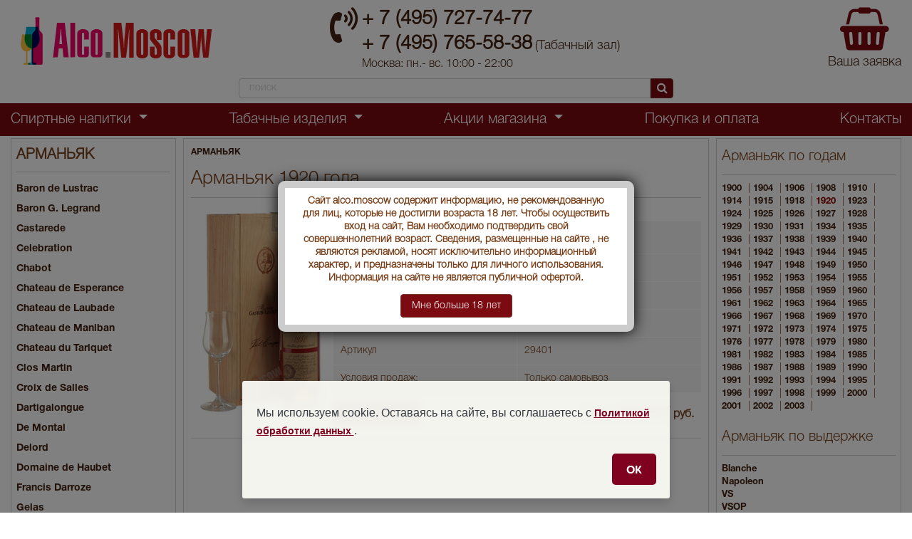

--- FILE ---
content_type: text/html; charset=UTF-8
request_url: https://www.alco.moscow/Armagnac/1920
body_size: 10010
content:
 
<!DOCTYPE html>
<html lang="ru">

<head>
<title>Арманьяк 1920 года купить Арманьяк 1920 года цена Лучший выбор</title>
<meta name="description" content="1920" />
<link rel="canonical" href="https://www.alco.moscow/Armagnac/1920"/>
<meta http-equiv="Content-Type" content="text/html; charset=utf-8" />
<link rel="shortcut icon" href="/favicon.ico" type="image/x-icon">
<meta id="viewport" name="viewport" content="width=device-width, initial-scale=1, shrink-to-fit=no" />
<!-- <meta name="viewport" content="width=1300, initial-scale=0" /> //on mobile desktop view -->
<script src="/lib/jquery-1.10.1.min.js"></script>
<link href="/css/font-awesome.min.css" rel="stylesheet" />
<link href="/css/bootstrap.min.css" rel="stylesheet" type="text/css" />
<link href="/css/bootstrap-slider.min.css" rel="stylesheet" />
<link href="/css/prettyPhoto.css" rel="stylesheet" />
<link href="/css/style.css" rel="stylesheet" type="text/css" />
<script src="/js/modernizr.js"></script> <!-- Modernizr --></head>
<body>
<header>

		<div class="header-row desktop">
			<div class="container-fluid">
				<div class="header-info">
					<div class="logo-block">
						<a href="/"><img src="/images/logo.png" alt=""></a>
					</div>
					<div class="phone-number-block">
						<i class="icon fa fa-volume-control-phone"></i>
						<a href="tel:+74957277477" class="phone-number">+ 7 (495) 727-74-77</a>
						<a href="tel:+74957655838" class="phone-number d-inline">+ 7 (495) 765-58-38</a> <span style="font-size:18px">(Табачный зал)</span>
						<span class="phone-info">Москва: пн.- вс. 10:00 - 22:00</span>
					</div>
					<div class="address-block">
						<div class="social-media">

						</div>
						<span class="address-info"></span>
						<span class="address-info"></span>
					</div>
					<div class="basket-block">
<div id="idqan">
<i class='fa fa-shopping-basket'></i>
<span>Ваша заявка</span>
</div>                    
					</div>
                    
				</div>


                        <!--noindex--> 
<div class="row mb-2"> 
<div class="col-6 m-auto">                                          
<div class="search">
                            <form class="search-form" action="/search.php">
                                <input type="text" name="bw" autocomplete="off" placeholder="поиск" value="" onKeyUp="document.getElementById('demo').innerHTML='';if(this.value.length>1)new_row(this.value)">
                                <button class="btn btn-accent"><i class="icon fa fa-search"></i></button>
                            </form>
<div id='demo'></div>                          
</div>   
</div>
</div>                    
<!--/noindex-->

                
			</div>
            
		</div>
        
		<div class="header-row bg-main desktop">
			<div class="container-fluid">
				<ul class="menu-wrapper has-dropdown">
<!--noindex-->

<li class="menu-item dropdown">
<span class="menu-nav-link dropdown-toggle active" data-toggle="dropdown">
                            Спиртные напитки
                        </span>
                                        <div class="dropdown-menu dropdown-large">
                                            <div class="row">
 

<div class="col-md-4">
       <ul class="list-unstyled"><li><a href="/Absinth">АБСЕНТ</a></li><li><a href="/Awamori">АВАМОРИ</a></li><li><a href="/Icewine">АЙСВАЙН</a></li><li><a href="/Armagnac">АРМАНЬЯК</a></li><li><a href="/Bitter">БИТТЕР</a></li><li><a href="/Brandy">БРЕНДИ</a></li><li><a href="/Brandy-de-Jerez">БРЕНДИ ДЕ ХЕРЕС</a></li><li><a href="/Vermouth">ВЕРМУТ</a></li><li><a href="/Wine">ВИНО</a></li><li><a href="/Whisky">ВИСКИ</a></li><li><a href="/Vodka">ВОДКА</a></li><li><a href="/Grappa">ГРАППА</a></li><li><a href="/Gin">ДЖИН</a></li><li><a href="/sparkling-wine">ИГРИСТОЕ  ВИНО</a></li></ul>
           </div><!-- end col-3 -->
		   <div class="col-md-4">
       <ul class="list-unstyled"><li><a href="/Calvados">КАЛЬВАДОС</a></li><li><a href="/Cachaca">КАШАСА</a></li><li><a href="/Cognac">КОНЬЯК</a></li><li><a href="/Liqueur">ЛИКЕР</a></li><li><a href="/Limoncello">ЛИМОНЧЕЛЛО</a></li><li><a href="/Madeira">МАДЕРА</a></li><li><a href="/Malaga">МАЛАГА</a></li><li><a href="/Marsala">МАРСАЛА</a></li><li><a href="/mescal">МЕСКАЛЬ</a></li><li><a href="/Beer">ПИВО</a></li><li><a href="/Pineau-des-Charentes">ПИНО ДЕ ШАРАНТ</a></li><li><a href="/Pisco">ПИСКО</a></li><li><a href="/Porto">ПОРТВЕЙН</a></li><li><a href="/Rakija">РАКИЯ</a></li></ul>
           </div><!-- end col-3 -->
		   <div class="col-md-4">
       <ul class="list-unstyled"><li><a href="/Rum">РОМ</a></li><li><a href="/Sake">САКЕ</a></li><li><a href="/Sambuca">САМБУКА</a></li><li><a href="/Syrups">СИРОПЫ</a></li><li><a href="/Tequila">ТЕКИЛА</a></li><li><a href="/tonic">ТОНИК</a></li><li><a href="/Ouzo">УЗО</a></li><li><a href="/Jerez">ХЕРЕС</a></li><li><a href="/Chacha">ЧАЧА</a></li><li><a href="/Champagne">ШАМПАНСКОЕ</a></li><li><a href="/Schnaps">ШНАПС</a></li>                                                </ul></div>
                                            </div><!-- end row -->
                                        </div> <!-- dropdown-large.// -->
                                    </li>
                                    
                                    
<li class="menu-item dropdown">
<span class="menu-nav-link dropdown-toggle active" data-toggle="dropdown">
                            Табачные изделия
                        </span>
                                        <div class="dropdown-menu dropdown-large">
                                            <div class="row">
 

<div class="col-md-4">
       <ul class="list-unstyled"><a href="/cigars" class="section-title-o">Сигары</a><li><a href="/cigars/honduran-cigars">Гондурасские сигары</a></li><li><a href="/cigars/dominican-cigars">Доминиканские сигары</a></li><li><a href="/cigars/Costa-Rica-cigars">Костариканские сигары</a></li><li><a href="/cigars/cuban-cigars">Кубинские сигары</a></li><li><a href="/cigars/Mexican-cigars">Мексиканские сигары </a></li><li><a href="/cigars/nicaraguan-cigars">Никарагуанские сигары</a></li><li><a href="/cigars/Russian-cigars">Российские сигары </a></li>                                                </ul></div>
                                                
                                                
 

<div class="col-md-4">
       <ul class="list-unstyled"><a href="/Sigarilly" class="section-title-o">Сигариллы</a><li><a href="/Sigarilly/Al-Capone-cigarillos">Al Capone</a></li><li><a href="/Sigarilly/Ashton-cigarillos">Ashton</a></li><li><a href="/Sigarilly/Backwoods-cigarillos">Backwoods</a></li><li><a href="/Sigarilly/Cafe-Creme">Cafe Creme</a></li><li><a href="/Sigarilly/Captain-Black-cigarillos">Captain Black</a></li><li><a href="/Sigarilly/Clubmaster-cigarillos">Clubmaster</a></li><li><a href="/Sigarilly/Cohiba-cigarillos">Cohiba</a></li><li><a href="/Sigarilly/Colts-cigarillos">Colts</a></li><li><a href="/Sigarilly/Corsar-cigarillos">Corsar</a></li><li><a href="/Sigarilly/Cubero">Cubero</a></li><li><a href="/Sigarilly/Davidoff-cigarillos">Davidoff</a></li><li><a href="/Sigarilly/Djarum-cigarillos">Djarum</a></li><li><a href="/Sigarilly/El-Guajiro-cigarillos">El Guajiro</a></li><li><a href="/Sigarilly/Guantanamera-cigarillos">Guantanamera</a></li></ul>
           </div><!-- end col-3 -->
		   <div class="col-md-4">
       <ul class="list-unstyled"><br /><br /><li><a href="/Sigarilly/Handelsgold-cigarillos">Handelsgold</a></li><li><a href="/Sigarilly/Henri-Wintermans">Henri Wintermans</a></li><li><a href="/Sigarilly/Marco-Polo-cigarillos">Marco Polo</a></li><li><a href="/Sigarilly/Montecristo-cigarillos">Montecristo</a></li><li><a href="/Sigarilly/Moods-cigarillos">Moods</a></li><li><a href="/Sigarilly/Partagas-cigarillos">Partagas</a></li><li><a href="/Sigarilly/Principes-cigarillos">Principes</a></li><li><a href="/Sigarilly/Romeo-y-Julieta-cigarillos">Romeo y Julieta</a></li><li><a href="/Sigarilly/Swisher-cigarillos">Swisher</a></li><li><a href="/Sigarilly/Toscano-cigarillos">Toscano</a></li><li><a href="/Sigarilly/Villiger-cigarillos">Villiger</a></li><li><a href="/Sigarilly/Wild-Tail-cigarillos">Wild Tail</a></li><li><a href="/Sigarilly/andlelight-cigarillos">Сandlelight</a></li>                                                </ul></div>                                                
                                                
                                            </div><!-- end row -->
                                        </div> <!-- dropdown-large.// -->
                                    </li>                                    
<!--/noindex-->  				
					<li class="menu-item dropdown">
                    <span class="menu-nav-link dropdown-toggle active" data-toggle="dropdown">
                            Акции магазина
                        </span>

						<div class="dropdown-menu">
							<ul class="list-unstyled">
<li><a href="/Wine/vino-po-akcii">Винo по акции</a></li>

   <li><a href="/Whisky/viski-po-akcii">Виски по акции</a></li>

   <li><a href="/Vodka/vodka-po-akcii">Водка по акции</a></li>

   <li><a href="/Grappa/grappa-po-akcii">Граппа по акции</a></li>

   <li><a href="/sparkling-wine/sparkling-wine-po-akcii">Игристое вино по акции</a></li>

   <li><a href="/Cognac/cognac-po-akcii">Коньяк по акции</a></li>

   <li><a href="/Pisco/pisco-po-akcii">Писко по акции</a></li>

   <li><a href="/Rum/rum-po-akcii">Ром по акции</a></li>

   <li><a href="/Tequila/tequila-po-akcii">Текила по акции</a></li>

   <li><a href="/Champagne/champagne-po-akcii">Шампанское по акции</a></li>

           

 

                           
							</ul>
						</div>
					</li>
<li class="menu-item"><a href="/pokupka-i-oplata" class="menu-nav-link">Покупка и оплата</a></li><li class="menu-item"><a href="/contacts" class="menu-nav-link">Контакты</a></li> 
				</ul>
			</div>
		</div>
	
		<div class="header-row mobile">
			<div class="container-fluid fixed-row">
				<button class="navbar-toggler" type="button" data-toggle="collapse" data-target="#main-nav-mobile"
					aria-expanded="false" aria-label="Toggle navigation" data-toggle-mobile-menu>
					<i class="icon fa fa-list"></i>
				</button>
				<div class="logo-wrapper">
					<a href="/">
						<img src="/images/logo.png" alt="Logo"></a>
				</div>
				<div class="actions-wrapper">
					<i class="icon fa fa-search" data-toggle-header-search></i>
<span id="idqanmob">
<i class="icon fa fa-shopping-basket"></i></span>
				</div>
			</div>
			<div class="search" data-header-search-wrapper>
				<form class="search-form" action="/search.php">
					<input type="text" name="bw" value="" autocomplete="off"  onKeyUp="document.getElementById('demo_mob').innerHTML='';if(this.value.length>1)new_row_mob(this.value)">
					<button class="btn btn-accent">Найти</button>
				</form>
<ul id='demo_mob'></ul>
			</div>
            
            
          
<div class="collapse navbar-collapse" id="main-nav-mobile">
<ul class="main-menu bg-white">




<li class="nav-item-wrapper has-children">
						<span class="nav-item" data-mobile-toggle-item>
							<span class="nav-link">МЕНЮ</span>
							<i class="fa fa-angle-down"></i>
						</span>                       
 

<ul>
	<li class="nav-item-wrapper has-children">
		<span class="nav-item">
	<a href="/pokupka-i-oplata" class="nav-link">Покупка и оплата</a>
		</span>
	</li>
</ul><ul>
	<li class="nav-item-wrapper has-children">
		<span class="nav-item">
	<a href="/contacts" class="nav-link">Контакты</a>
		</span>
	</li>
</ul>                                                                 

					</li>



<li class="nav-item-wrapper has-children">
						<span class="nav-item" data-mobile-toggle-item>
							<span class="nav-link">СПИРТНЫЕ НАПИТКИ</span>
							<i class="fa fa-angle-down"></i>
						</span>                       
 

                        
<ul>
	 <li class="nav-item-wrapper has-children">
								<span class="nav-item">
									<a href="/Absinth" class="nav-link">АБСЕНТ</a>
								</span>
							</li>
						</ul>                        
                        
<ul>
	 <li class="nav-item-wrapper has-children">
								<span class="nav-item">
									<a href="/Awamori" class="nav-link">АВАМОРИ</a>
								</span>
							</li>
						</ul>                        
                        
<ul>
	 <li class="nav-item-wrapper has-children">
								<span class="nav-item">
									<a href="/Icewine" class="nav-link">АЙСВАЙН</a>
								</span>
							</li>
						</ul>                        
                        
<ul>
	 <li class="nav-item-wrapper has-children">
								<span class="nav-item">
									<a href="/Armagnac" class="nav-link">АРМАНЬЯК</a>
								</span>
							</li>
						</ul>                        
                        
<ul>
	 <li class="nav-item-wrapper has-children">
								<span class="nav-item">
									<a href="/Bitter" class="nav-link">БИТТЕР</a>
								</span>
							</li>
						</ul>                        
                        
<ul>
	 <li class="nav-item-wrapper has-children">
								<span class="nav-item">
									<a href="/Brandy" class="nav-link">БРЕНДИ</a>
								</span>
							</li>
						</ul>                        
                        
<ul>
	 <li class="nav-item-wrapper has-children">
								<span class="nav-item">
									<a href="/Brandy-de-Jerez" class="nav-link">БРЕНДИ ДЕ ХЕРЕС</a>
								</span>
							</li>
						</ul>                        
                        
<ul>
	 <li class="nav-item-wrapper has-children">
								<span class="nav-item">
									<a href="/Vermouth" class="nav-link">ВЕРМУТ</a>
								</span>
							</li>
						</ul>                        
                        
<ul>
	 <li class="nav-item-wrapper has-children">
								<span class="nav-item">
									<a href="/Wine" class="nav-link">ВИНО</a>
								</span>
							</li>
						</ul>                        
                        
<ul>
	 <li class="nav-item-wrapper has-children">
								<span class="nav-item">
									<a href="/Whisky" class="nav-link">ВИСКИ</a>
								</span>
							</li>
						</ul>                        
                        
<ul>
	 <li class="nav-item-wrapper has-children">
								<span class="nav-item">
									<a href="/Vodka" class="nav-link">ВОДКА</a>
								</span>
							</li>
						</ul>                        
                        
<ul>
	 <li class="nav-item-wrapper has-children">
								<span class="nav-item">
									<a href="/Grappa" class="nav-link">ГРАППА</a>
								</span>
							</li>
						</ul>                        
                        
<ul>
	 <li class="nav-item-wrapper has-children">
								<span class="nav-item">
									<a href="/Gin" class="nav-link">ДЖИН</a>
								</span>
							</li>
						</ul>                        
                        
<ul>
	 <li class="nav-item-wrapper has-children">
								<span class="nav-item">
									<a href="/sparkling-wine" class="nav-link">ИГРИСТОЕ  ВИНО</a>
								</span>
							</li>
						</ul>                        
                        
<ul>
	 <li class="nav-item-wrapper has-children">
								<span class="nav-item">
									<a href="/Calvados" class="nav-link">КАЛЬВАДОС</a>
								</span>
							</li>
						</ul>                        
                        
<ul>
	 <li class="nav-item-wrapper has-children">
								<span class="nav-item">
									<a href="/Cachaca" class="nav-link">КАШАСА</a>
								</span>
							</li>
						</ul>                        
                        
<ul>
	 <li class="nav-item-wrapper has-children">
								<span class="nav-item">
									<a href="/Cognac" class="nav-link">КОНЬЯК</a>
								</span>
							</li>
						</ul>                        
                        
<ul>
	 <li class="nav-item-wrapper has-children">
								<span class="nav-item">
									<a href="/Liqueur" class="nav-link">ЛИКЕР</a>
								</span>
							</li>
						</ul>                        
                        
<ul>
	 <li class="nav-item-wrapper has-children">
								<span class="nav-item">
									<a href="/Limoncello" class="nav-link">ЛИМОНЧЕЛЛО</a>
								</span>
							</li>
						</ul>                        
                        
<ul>
	 <li class="nav-item-wrapper has-children">
								<span class="nav-item">
									<a href="/Madeira" class="nav-link">МАДЕРА</a>
								</span>
							</li>
						</ul>                        
                        
<ul>
	 <li class="nav-item-wrapper has-children">
								<span class="nav-item">
									<a href="/Malaga" class="nav-link">МАЛАГА</a>
								</span>
							</li>
						</ul>                        
                        
<ul>
	 <li class="nav-item-wrapper has-children">
								<span class="nav-item">
									<a href="/Marsala" class="nav-link">МАРСАЛА</a>
								</span>
							</li>
						</ul>                        
                        
<ul>
	 <li class="nav-item-wrapper has-children">
								<span class="nav-item">
									<a href="/mescal" class="nav-link">МЕСКАЛЬ</a>
								</span>
							</li>
						</ul>                        
                        
<ul>
	 <li class="nav-item-wrapper has-children">
								<span class="nav-item">
									<a href="/Beer" class="nav-link">ПИВО</a>
								</span>
							</li>
						</ul>                        
                        
<ul>
	 <li class="nav-item-wrapper has-children">
								<span class="nav-item">
									<a href="/Pineau-des-Charentes" class="nav-link">ПИНО ДЕ ШАРАНТ</a>
								</span>
							</li>
						</ul>                        
                        
<ul>
	 <li class="nav-item-wrapper has-children">
								<span class="nav-item">
									<a href="/Pisco" class="nav-link">ПИСКО</a>
								</span>
							</li>
						</ul>                        
                        
<ul>
	 <li class="nav-item-wrapper has-children">
								<span class="nav-item">
									<a href="/Porto" class="nav-link">ПОРТВЕЙН</a>
								</span>
							</li>
						</ul>                        
                        
<ul>
	 <li class="nav-item-wrapper has-children">
								<span class="nav-item">
									<a href="/Rakija" class="nav-link">РАКИЯ</a>
								</span>
							</li>
						</ul>                        
                        
<ul>
	 <li class="nav-item-wrapper has-children">
								<span class="nav-item">
									<a href="/Rum" class="nav-link">РОМ</a>
								</span>
							</li>
						</ul>                        
                        
<ul>
	 <li class="nav-item-wrapper has-children">
								<span class="nav-item">
									<a href="/Sake" class="nav-link">САКЕ</a>
								</span>
							</li>
						</ul>                        
                        
<ul>
	 <li class="nav-item-wrapper has-children">
								<span class="nav-item">
									<a href="/Sambuca" class="nav-link">САМБУКА</a>
								</span>
							</li>
						</ul>                        
                        
<ul>
	 <li class="nav-item-wrapper has-children">
								<span class="nav-item">
									<a href="/Syrups" class="nav-link">СИРОПЫ</a>
								</span>
							</li>
						</ul>                        
                        
<ul>
	 <li class="nav-item-wrapper has-children">
								<span class="nav-item">
									<a href="/Tequila" class="nav-link">ТЕКИЛА</a>
								</span>
							</li>
						</ul>                        
                        
<ul>
	 <li class="nav-item-wrapper has-children">
								<span class="nav-item">
									<a href="/tonic" class="nav-link">ТОНИК</a>
								</span>
							</li>
						</ul>                        
                        
<ul>
	 <li class="nav-item-wrapper has-children">
								<span class="nav-item">
									<a href="/Ouzo" class="nav-link">УЗО</a>
								</span>
							</li>
						</ul>                        
                        
<ul>
	 <li class="nav-item-wrapper has-children">
								<span class="nav-item">
									<a href="/Jerez" class="nav-link">ХЕРЕС</a>
								</span>
							</li>
						</ul>                        
                        
<ul>
	 <li class="nav-item-wrapper has-children">
								<span class="nav-item">
									<a href="/Chacha" class="nav-link">ЧАЧА</a>
								</span>
							</li>
						</ul>                        
                        
<ul>
	 <li class="nav-item-wrapper has-children">
								<span class="nav-item">
									<a href="/Champagne" class="nav-link">ШАМПАНСКОЕ</a>
								</span>
							</li>
						</ul>                        
                        
<ul>
	 <li class="nav-item-wrapper has-children">
								<span class="nav-item">
									<a href="/Schnaps" class="nav-link">ШНАПС</a>
								</span>
							</li>
						</ul>                        
 
					</li>
                    
 <li class="nav-item-wrapper has-children">
						<span class="nav-item" data-mobile-toggle-item>
							<span class="nav-link">ПРОДУКТЫ ПИТАНИЯ</span>
							<i class="fa fa-angle-down"></i>
						</span>                       
 

                        
<ul>
	 <li class="nav-item-wrapper has-children">
								<span class="nav-item">
									<a href="/produkty-pitaniya/tea" class="nav-link">Чай </a>
								</span>
							</li>
						</ul>                        
 
					</li>                    
                    
<li class="nav-item-wrapper has-children">
						<span class="nav-item" data-mobile-toggle-item>
							<span class="nav-link">СИГАРЫ</span>
							<i class="fa fa-angle-down"></i>
						</span>                       
 

                        
<ul>
	 <li class="nav-item-wrapper has-children">
								<span class="nav-item">
									<a href="/cigars/honduran-cigars" class="nav-link">Гондурасские сигары</a>
								</span>
							</li>
						</ul>                        
                        
<ul>
	 <li class="nav-item-wrapper has-children">
								<span class="nav-item">
									<a href="/cigars/dominican-cigars" class="nav-link">Доминиканские сигары</a>
								</span>
							</li>
						</ul>                        
                        
<ul>
	 <li class="nav-item-wrapper has-children">
								<span class="nav-item">
									<a href="/cigars/Costa-Rica-cigars" class="nav-link">Костариканские сигары</a>
								</span>
							</li>
						</ul>                        
                        
<ul>
	 <li class="nav-item-wrapper has-children">
								<span class="nav-item">
									<a href="/cigars/cuban-cigars" class="nav-link">Кубинские сигары</a>
								</span>
							</li>
						</ul>                        
                        
<ul>
	 <li class="nav-item-wrapper has-children">
								<span class="nav-item">
									<a href="/cigars/Mexican-cigars" class="nav-link">Мексиканские сигары </a>
								</span>
							</li>
						</ul>                        
                        
<ul>
	 <li class="nav-item-wrapper has-children">
								<span class="nav-item">
									<a href="/cigars/nicaraguan-cigars" class="nav-link">Никарагуанские сигары</a>
								</span>
							</li>
						</ul>                        
                        
<ul>
	 <li class="nav-item-wrapper has-children">
								<span class="nav-item">
									<a href="/cigars/Russian-cigars" class="nav-link">Российские сигары </a>
								</span>
							</li>
						</ul>                        
 
					</li>   
                    
                    
<li class="nav-item-wrapper has-children">
						<span class="nav-item" data-mobile-toggle-item>
							<span class="nav-link">СИГАРИЛЛЫ</span>
							<i class="fa fa-angle-down"></i>
						</span>                       
 

                        
<ul>
	 <li class="nav-item-wrapper has-children">
								<span class="nav-item">
									<a href="/Sigarilly/Al-Capone-cigarillos" class="nav-link">Al Capone</a>
								</span>
							</li>
						</ul>                        
                        
<ul>
	 <li class="nav-item-wrapper has-children">
								<span class="nav-item">
									<a href="/Sigarilly/Ashton-cigarillos" class="nav-link">Ashton</a>
								</span>
							</li>
						</ul>                        
                        
<ul>
	 <li class="nav-item-wrapper has-children">
								<span class="nav-item">
									<a href="/Sigarilly/Backwoods-cigarillos" class="nav-link">Backwoods</a>
								</span>
							</li>
						</ul>                        
                        
<ul>
	 <li class="nav-item-wrapper has-children">
								<span class="nav-item">
									<a href="/Sigarilly/Cafe-Creme" class="nav-link">Cafe Creme</a>
								</span>
							</li>
						</ul>                        
                        
<ul>
	 <li class="nav-item-wrapper has-children">
								<span class="nav-item">
									<a href="/Sigarilly/Captain-Black-cigarillos" class="nav-link">Captain Black</a>
								</span>
							</li>
						</ul>                        
                        
<ul>
	 <li class="nav-item-wrapper has-children">
								<span class="nav-item">
									<a href="/Sigarilly/Clubmaster-cigarillos" class="nav-link">Clubmaster</a>
								</span>
							</li>
						</ul>                        
                        
<ul>
	 <li class="nav-item-wrapper has-children">
								<span class="nav-item">
									<a href="/Sigarilly/Cohiba-cigarillos" class="nav-link">Cohiba</a>
								</span>
							</li>
						</ul>                        
                        
<ul>
	 <li class="nav-item-wrapper has-children">
								<span class="nav-item">
									<a href="/Sigarilly/Colts-cigarillos" class="nav-link">Colts</a>
								</span>
							</li>
						</ul>                        
                        
<ul>
	 <li class="nav-item-wrapper has-children">
								<span class="nav-item">
									<a href="/Sigarilly/Corsar-cigarillos" class="nav-link">Corsar</a>
								</span>
							</li>
						</ul>                        
                        
<ul>
	 <li class="nav-item-wrapper has-children">
								<span class="nav-item">
									<a href="/Sigarilly/Cubero" class="nav-link">Cubero</a>
								</span>
							</li>
						</ul>                        
                        
<ul>
	 <li class="nav-item-wrapper has-children">
								<span class="nav-item">
									<a href="/Sigarilly/Davidoff-cigarillos" class="nav-link">Davidoff</a>
								</span>
							</li>
						</ul>                        
                        
<ul>
	 <li class="nav-item-wrapper has-children">
								<span class="nav-item">
									<a href="/Sigarilly/Djarum-cigarillos" class="nav-link">Djarum</a>
								</span>
							</li>
						</ul>                        
                        
<ul>
	 <li class="nav-item-wrapper has-children">
								<span class="nav-item">
									<a href="/Sigarilly/El-Guajiro-cigarillos" class="nav-link">El Guajiro</a>
								</span>
							</li>
						</ul>                        
                        
<ul>
	 <li class="nav-item-wrapper has-children">
								<span class="nav-item">
									<a href="/Sigarilly/Guantanamera-cigarillos" class="nav-link">Guantanamera</a>
								</span>
							</li>
						</ul>                        
                        
<ul>
	 <li class="nav-item-wrapper has-children">
								<span class="nav-item">
									<a href="/Sigarilly/Handelsgold-cigarillos" class="nav-link">Handelsgold</a>
								</span>
							</li>
						</ul>                        
                        
<ul>
	 <li class="nav-item-wrapper has-children">
								<span class="nav-item">
									<a href="/Sigarilly/Henri-Wintermans" class="nav-link">Henri Wintermans</a>
								</span>
							</li>
						</ul>                        
                        
<ul>
	 <li class="nav-item-wrapper has-children">
								<span class="nav-item">
									<a href="/Sigarilly/Marco-Polo-cigarillos" class="nav-link">Marco Polo</a>
								</span>
							</li>
						</ul>                        
                        
<ul>
	 <li class="nav-item-wrapper has-children">
								<span class="nav-item">
									<a href="/Sigarilly/Montecristo-cigarillos" class="nav-link">Montecristo</a>
								</span>
							</li>
						</ul>                        
                        
<ul>
	 <li class="nav-item-wrapper has-children">
								<span class="nav-item">
									<a href="/Sigarilly/Moods-cigarillos" class="nav-link">Moods</a>
								</span>
							</li>
						</ul>                        
                        
<ul>
	 <li class="nav-item-wrapper has-children">
								<span class="nav-item">
									<a href="/Sigarilly/Partagas-cigarillos" class="nav-link">Partagas</a>
								</span>
							</li>
						</ul>                        
                        
<ul>
	 <li class="nav-item-wrapper has-children">
								<span class="nav-item">
									<a href="/Sigarilly/Principes-cigarillos" class="nav-link">Principes</a>
								</span>
							</li>
						</ul>                        
                        
<ul>
	 <li class="nav-item-wrapper has-children">
								<span class="nav-item">
									<a href="/Sigarilly/Romeo-y-Julieta-cigarillos" class="nav-link">Romeo y Julieta</a>
								</span>
							</li>
						</ul>                        
                        
<ul>
	 <li class="nav-item-wrapper has-children">
								<span class="nav-item">
									<a href="/Sigarilly/Swisher-cigarillos" class="nav-link">Swisher</a>
								</span>
							</li>
						</ul>                        
                        
<ul>
	 <li class="nav-item-wrapper has-children">
								<span class="nav-item">
									<a href="/Sigarilly/Toscano-cigarillos" class="nav-link">Toscano</a>
								</span>
							</li>
						</ul>                        
                        
<ul>
	 <li class="nav-item-wrapper has-children">
								<span class="nav-item">
									<a href="/Sigarilly/Villiger-cigarillos" class="nav-link">Villiger</a>
								</span>
							</li>
						</ul>                        
                        
<ul>
	 <li class="nav-item-wrapper has-children">
								<span class="nav-item">
									<a href="/Sigarilly/Wild-Tail-cigarillos" class="nav-link">Wild Tail</a>
								</span>
							</li>
						</ul>                        
                        
<ul>
	 <li class="nav-item-wrapper has-children">
								<span class="nav-item">
									<a href="/Sigarilly/andlelight-cigarillos" class="nav-link">Сandlelight</a>
								</span>
							</li>
						</ul>                        
 
					</li>                                      
                    



                    
<!--noindex-->
<li class="nav-item-wrapper has-children">
<div class="nav-item" data-mobile-toggle-item>
<div class="nav-link">
<div class="d-block d-lg-none text-center my-3">
<button data-mobile-desktop-size class="btn btn-accent w-100" onClick="funcpar(1)">Версия для компьютера</button>
</div>
</div>
</div>
</li> <!--/noindex-->
</ul>
</div>   
        </div>
	</header>	<div class="main-container">
		<div class="container-fluid">
			<section class="main-section has-sidebar has-filter my-1">
<aside class="sidebar-wrapper left d-none d-lg-block">
<div class="sidebar-section-wrapper mb-3">
  <div class="sidebar-section-title">
                           <a href="/Armagnac">АРМАНЬЯК</a>
                        </div>
                        <div class="sidebar-section-body">
                            <ul>

<li>
<a href="/Armagnac/Baron-de-Lustrac" class="d-inline">Baron de Lustrac</a></li> 

<li>
<a href="/Armagnac/Baron-G-Legrand" class="d-inline">Baron G. Legrand</a></li> 

<li>
<a href="/Armagnac/Castarede" class="d-inline">Castarede</a></li> 

<li>
<a href="/Armagnac/Celebration" class="d-inline">Celebration</a></li> 

<li>
<a href="/Armagnac/Chabot" class="d-inline">Chabot</a></li> 

<li>
<a href="/Armagnac/Chateau-de-Esperance" class="d-inline">Chateau de Esperance</a></li> 

<li>
<a href="/Armagnac/Chateau-de-Laubade" class="d-inline">Chateau de Laubade</a></li> 

<li>
<a href="/Armagnac/Chateau-de-Maniban" class="d-inline">Chateau de Maniban</a></li> 

<li>
<a href="/Armagnac/Ch-teau-du-Tariquet" class="d-inline">Chаteau du Tariquet</a></li> 

<li>
<a href="/Armagnac/Clos-Martin" class="d-inline">Clos Martin</a></li> 

<li>
<a href="/Armagnac/Croix-de-Salles" class="d-inline">Croix de Salles</a></li> 

<li>
<a href="/Armagnac/Dartigalongue" class="d-inline">Dartigalongue</a></li> 

<li>
<a href="/Armagnac/armagnac-De-Montal" class="d-inline">De Montal</a></li> 

<li>
<a href="/Armagnac/Delord" class="d-inline">Delord</a></li> 

<li>
<a href="/Armagnac/Domaine-de-Haubet" class="d-inline">Domaine de Haubet</a></li> 

<li>
<a href="/Armagnac/Francis-Darroze" class="d-inline">Francis Darroze</a></li> 

<li>
<a href="/Armagnac/Gelas" class="d-inline">Gelas</a></li> 

<li>
<a href="/Armagnac/j-goudulin" class="d-inline">J.Goudulin</a></li> 

<li>
<a href="/Armagnac/Janneau" class="d-inline">Janneau</a></li> 

<li>
<a href="/Armagnac/Joy" class="d-inline">Joy</a></li> 

<li>
<a href="/Armagnac/Laberdolive" class="d-inline">Laberdolive</a></li> 

<li>
<a href="/Armagnac/Lafontan" class="d-inline">Lafontan</a></li> 

<li>
<a href="/Armagnac/les-comtes-de-cadignan" class="d-inline">Les Comtes de Cadignan</a></li> 

<li>
<a href="/Armagnac/Marquis-de-Caussade" class="d-inline">Marquis de Caussade</a></li> 

<li>
<a href="/Armagnac/Marquis-De-Montesquiou" class="d-inline">Marquis De Montesquiou</a></li> 

<li>
<a href="/Armagnac/Marquis-de-Sauval" class="d-inline">Marquis de Sauval</a></li> 

<li>
<a href="/Armagnac/Nismes-Delclou" class="d-inline">Nismes Delclou</a></li> 

<li>
<a href="/Armagnac/Saint-Christeau" class="d-inline">Saint-Christeau</a></li> 

<li>
<a href="/Armagnac/Samalens" class="d-inline">Samalens</a></li> 

<li>
<a href="/Armagnac/Sempe" class="d-inline">Sempe</a></li> 

<li>
<a href="/Armagnac/Veuve-J-Goudoulin" class="d-inline">Veuve J.Goudoulin</a></li> 

<li>
<a href="/Armagnac/Yvon-Fourmoy" class="d-inline">Yvon Fourmoy</a></li> 

  </ul>
                        </div>
                        </div>

</aside>
<script type="text/javascript"></script><div class="d-lg-none" style="height:35px;"></div> 		
				<main>
					<div class="main-section-box editor-text-bottom">

<div class="bredcrumbs">                        
<ul>                        
<li><a href="/Armagnac"><span>АРМАНЬЯК</span></a></li>   
</ul>   
</div>                  
<h1 class="section-title big-title">Арманьяк 1920 года</h1>    
               


                        <div class="products-wrapper">
                            
                            <div class="single-product-wrapper border-bottom">
                                <div class="image-wrapper">
       
<a href="/Armagnac/Baron-G-Legrand/Legrand-19204459"><img src="/photo/photo_sm/photo1682.jpeg" alt="Арманьяк Baron Legrand 1920 арманьяк Барон Легран 1920 года" title="Арманьяк Baron Legrand 1920 арманьяк Барон Легран 1920 года" /></a>      
                                </div>
                                <div class="details-wrapper">
                                    <a href="/Armagnac/Baron-G-Legrand/Legrand-19204459" class="product-title">Арманьяк Baron Legrand 1920 арманьяк Барон Легран 1920 года</a>
                                    <ul class="details-list">
                                    
<li>
							  <div class="detail-type-label">Страна производства</div>
							  <div class="detail-type-value"><img src="/photo/fl/flg3.png" width="25" alt="Франция"  />&nbsp;<a href="/France">Франция</a></div>
					</li>  


<li>
	<div class="detail-type-label">Объем бутылки</div>
  <div class="detail-type-value">0.7&nbsp;л</div>
	</li> 
           
	<li>
	<div class="detail-type-label">Градус</div>
	<div class="detail-type-value">40</div>
	</li>
 

<li>
	<div class="detail-type-label">Год производства</div>
	<div class="detail-type-value">1920</div>
	</li><li>
	<div class="detail-type-label">Артикул</div>
	<div class="detail-type-value">29401</div>
	</li>    

  



  

  
    

<li>
	<div class="detail-type-label">Условия продаж: </div>
	<div class="detail-type-value">Только самовывоз</div>
</li>   
                                    </ul>
                                    
                                    <div class="details-actions">
                                        <div>
                                            <div id="id0">
                                         
 <div class="quantity-wrapper">
 <button class="btn btn-primary-custom">нет в наличии</button>
 </div>
 
</div> 
                                        </div>

                                        <div class="price-wrapper">
                                            <div> Цена : <span class="price">678987</span> руб.</div>
                                                                                    </div>
                                    </div>
                                </div>
                            </div>
                        </div>
                        
                     						



 

 

					</div>
				</main>                
<aside class="sidebar-wrapper sidebar-filter opened-filters right">
					<div class="filter-wrapper" data-filter-wrapper>
						<button class="btn filter-block-toggle collapsed" type="button" data-toggle="collapse"
							data-target="#filter-block" aria-expanded="false"
							aria-controls="filter-block">Фильтры</button>
						<div class="collapse multi-collapse" id="filter-block">
                        
<div class="card d-block d-lg-none">
	<div class="card-header full-text" id="headingFour">
	<div class="btn collapsed has-link" type="button" data-toggle="collapse" data-target="#collapseFoura0e" aria-expanded="false" aria-controls="collapseFoura0e">
	<span>АРМАНЬЯК (Бренды)</span>
<i class="fa fa-angle-down"></i>
	</div>
</div>
                                    <div id="collapseFoura0e" class="collapse" aria-labelledby="headingFoura0e"
                                        data-parent="#accordionExample">
                                        <div class="card-body">
                                            <div class="sidebar-section-wrapper">
                                                <div class="sidebar-section-body">
                                                    <div class="sidebar-filter-wrapper">                                                                                                     
<a href="/Armagnac/Baron-de-Lustrac"><span class="nav-link">Baron de Lustrac</span></a><br />
<a href="/Armagnac/Baron-G-Legrand"><span class="nav-link">Baron G. Legrand</span></a><br />
<a href="/Armagnac/Castarede"><span class="nav-link">Castarede</span></a><br />
<a href="/Armagnac/Celebration"><span class="nav-link">Celebration</span></a><br />
<a href="/Armagnac/Chabot"><span class="nav-link">Chabot</span></a><br />
<a href="/Armagnac/Chateau-de-Esperance"><span class="nav-link">Chateau de Esperance</span></a><br />
<a href="/Armagnac/Chateau-de-Laubade"><span class="nav-link">Chateau de Laubade</span></a><br />
<a href="/Armagnac/Chateau-de-Maniban"><span class="nav-link">Chateau de Maniban</span></a><br />
<a href="/Armagnac/Ch-teau-du-Tariquet"><span class="nav-link">Chаteau du Tariquet</span></a><br />
<a href="/Armagnac/Clos-Martin"><span class="nav-link">Clos Martin</span></a><br />
<a href="/Armagnac/Croix-de-Salles"><span class="nav-link">Croix de Salles</span></a><br />
<a href="/Armagnac/Dartigalongue"><span class="nav-link">Dartigalongue</span></a><br />
<a href="/Armagnac/armagnac-De-Montal"><span class="nav-link">De Montal</span></a><br />
<a href="/Armagnac/Delord"><span class="nav-link">Delord</span></a><br />
<a href="/Armagnac/Domaine-de-Haubet"><span class="nav-link">Domaine de Haubet</span></a><br />
<a href="/Armagnac/Francis-Darroze"><span class="nav-link">Francis Darroze</span></a><br />
<a href="/Armagnac/Gelas"><span class="nav-link">Gelas</span></a><br />
<a href="/Armagnac/j-goudulin"><span class="nav-link">J.Goudulin</span></a><br />
<a href="/Armagnac/Janneau"><span class="nav-link">Janneau</span></a><br />
<a href="/Armagnac/Joy"><span class="nav-link">Joy</span></a><br />
<a href="/Armagnac/Laberdolive"><span class="nav-link">Laberdolive</span></a><br />
<a href="/Armagnac/Lafontan"><span class="nav-link">Lafontan</span></a><br />
<a href="/Armagnac/les-comtes-de-cadignan"><span class="nav-link">Les Comtes de Cadignan</span></a><br />
<a href="/Armagnac/Marquis-de-Caussade"><span class="nav-link">Marquis de Caussade</span></a><br />
<a href="/Armagnac/Marquis-De-Montesquiou"><span class="nav-link">Marquis De Montesquiou</span></a><br />
<a href="/Armagnac/Marquis-de-Sauval"><span class="nav-link">Marquis de Sauval</span></a><br />
<a href="/Armagnac/Nismes-Delclou"><span class="nav-link">Nismes Delclou</span></a><br />
<a href="/Armagnac/Saint-Christeau"><span class="nav-link">Saint-Christeau</span></a><br />
<a href="/Armagnac/Samalens"><span class="nav-link">Samalens</span></a><br />
<a href="/Armagnac/Sempe"><span class="nav-link">Sempe</span></a><br />
<a href="/Armagnac/Veuve-J-Goudoulin"><span class="nav-link">Veuve J.Goudoulin</span></a><br />
<a href="/Armagnac/Yvon-Fourmoy"><span class="nav-link">Yvon Fourmoy</span></a><br />
      
</div>
                                                </div>
                                            </div>
                                        </div>
                                    </div>
                                </div>
                                
 
 


 
 
 
 



 

 
 

 

   
 
  
  

     
<div class="card">
	<div class="card-header full-text" id="headingFour">
	<div class="btn collapsed has-link" type="button" data-toggle="collapse" data-target="#collapseFoura0" aria-expanded="false" aria-controls="collapseFoura0">
	<span>Арманьяк по годам</span>
<i class="fa fa-angle-down"></i>
	</div>
</div>
                                    <div id="collapseFoura0" class="collapse" aria-labelledby="headingFoura0"
                                        data-parent="#accordionExample">
                                        <div class="card-body">
                                            <div class="sidebar-section-wrapper">
                                                <div class="sidebar-section-body">
                                                    <div class="sidebar-filter-wrapper">
<a href="/Armagnac/1900" class="A_right" >1900</a> |
   <a href="/Armagnac/1904" class="A_right" >1904</a> |
   <a href="/Armagnac/1906" class="A_right" >1906</a> |
   <a href="/Armagnac/1908" class="A_right" >1908</a> |
   <a href="/Armagnac/1910" class="A_right" >1910</a> |
   <a href="/Armagnac/1914" class="A_right" >1914 </a> |
   <a href="/Armagnac/1915" class="A_right" >1915</a> |
   <a href="/Armagnac/1918" class="A_right" >1918 </a> |
   <a class="active">1920</a> |
   <a href="/Armagnac/1923" class="A_right" >1923</a> |
   <a href="/Armagnac/1924" class="A_right" >1924</a> |
   <a href="/Armagnac/1925" class="A_right" >1925 </a> |
   <a href="/Armagnac/1926" class="A_right" >1926</a> |
   <a href="/Armagnac/1927" class="A_right" >1927</a> |
   <a href="/Armagnac/1928" class="A_right" >1928</a> |
   <a href="/Armagnac/1929" class="A_right" >1929</a> |
   <a href="/Armagnac/1930" class="A_right" >1930</a> |
   <a href="/Armagnac/1931" class="A_right" >1931</a> |
   <a href="/Armagnac/1934" class="A_right" >1934</a> |
   <a href="/Armagnac/1935" class="A_right" >1935</a> |
   <a href="/Armagnac/1936" class="A_right" >1936</a> |
   <a href="/Armagnac/1937" class="A_right" >1937</a> |
   <a href="/Armagnac/1938" class="A_right" >1938</a> |
   <a href="/Armagnac/1939" class="A_right" >1939</a> |
   <a href="/Armagnac/1940" class="A_right" >1940</a> |
   <a href="/Armagnac/1941" class="A_right" >1941</a> |
   <a href="/Armagnac/1942" class="A_right" >1942</a> |
   <a href="/Armagnac/1943" class="A_right" >1943</a> |
   <a href="/Armagnac/1944" class="A_right" >1944</a> |
   <a href="/Armagnac/1945" class="A_right" >1945 </a> |
   <a href="/Armagnac/1946" class="A_right" >1946</a> |
   <a href="/Armagnac/1947" class="A_right" >1947</a> |
   <a href="/Armagnac/1948" class="A_right" >1948</a> |
   <a href="/Armagnac/1949" class="A_right" >1949</a> |
   <a href="/Armagnac/1950" class="A_right" >1950</a> |
   <a href="/Armagnac/1951" class="A_right" >1951</a> |
   <a href="/Armagnac/1952" class="A_right" >1952</a> |
   <a href="/Armagnac/1953" class="A_right" >1953</a> |
   <a href="/Armagnac/1954" class="A_right" >1954</a> |
   <a href="/Armagnac/1955" class="A_right" >1955</a> |
   <a href="/Armagnac/1956" class="A_right" >1956</a> |
   <a href="/Armagnac/1957" class="A_right" >1957</a> |
   <a href="/Armagnac/1958" class="A_right" >1958</a> |
   <a href="/Armagnac/1959" class="A_right" >1959</a> |
   <a href="/Armagnac/1960" class="A_right" >1960</a> |
   <a href="/Armagnac/1961" class="A_right" >1961</a> |
   <a href="/Armagnac/1962" class="A_right" >1962</a> |
   <a href="/Armagnac/1963" class="A_right" >1963</a> |
   <a href="/Armagnac/1964" class="A_right" >1964</a> |
   <a href="/Armagnac/1965" class="A_right" >1965</a> |
   <a href="/Armagnac/1966" class="A_right" >1966</a> |
   <a href="/Armagnac/1967" class="A_right" >1967</a> |
   <a href="/Armagnac/1968" class="A_right" >1968</a> |
   <a href="/Armagnac/1969" class="A_right" >1969</a> |
   <a href="/Armagnac/1970" class="A_right" >1970 </a> |
   <a href="/Armagnac/1971" class="A_right" >1971</a> |
   <a href="/Armagnac/1972" class="A_right" >1972</a> |
   <a href="/Armagnac/1973" class="A_right" >1973</a> |
   <a href="/Armagnac/1974" class="A_right" >1974 </a> |
   <a href="/Armagnac/1975" class="A_right" >1975</a> |
   <a href="/Armagnac/1976" class="A_right" >1976</a> |
   <a href="/Armagnac/1977" class="A_right" >1977</a> |
   <a href="/Armagnac/1978" class="A_right" >1978</a> |
   <a href="/Armagnac/1979" class="A_right" >1979</a> |
   <a href="/Armagnac/1980" class="A_right" >1980</a> |
   <a href="/Armagnac/1981" class="A_right" >1981</a> |
   <a href="/Armagnac/1982" class="A_right" >1982</a> |
   <a href="/Armagnac/1983" class="A_right" >1983</a> |
   <a href="/Armagnac/1984" class="A_right" >1984 </a> |
   <a href="/Armagnac/1985" class="A_right" >1985</a> |
   <a href="/Armagnac/1986" class="A_right" >1986</a> |
   <a href="/Armagnac/1987" class="A_right" >1987</a> |
   <a href="/Armagnac/1988" class="A_right" >1988</a> |
   <a href="/Armagnac/1989" class="A_right" >1989 </a> |
   <a href="/Armagnac/1990" class="A_right" >1990</a> |
   <a href="/Armagnac/1991" class="A_right" >1991</a> |
   <a href="/Armagnac/1992" class="A_right" >1992</a> |
   <a href="/Armagnac/1993" class="A_right" >1993</a> |
   <a href="/Armagnac/1994" class="A_right" >1994</a> |
   <a href="/Armagnac/1995" class="A_right" >1995</a> |
   <a href="/Armagnac/1996" class="A_right" >1996</a> |
   <a href="/Armagnac/1997" class="A_right" >1997 </a> |
   <a href="/Armagnac/1998" class="A_right" >1998 </a> |
   <a href="/Armagnac/1999" class="A_right" >1999</a> |
   <a href="/Armagnac/2000" class="A_right" >2000</a> |
   <a href="/Armagnac/2001" class="A_right" >2001</a> |
   <a href="/Armagnac/2002" class="A_right" >2002</a> |
   <a href="/Armagnac/2003" class="A_right" >2003</a> |
           
</div>
                                                </div>
                                            </div>
                                        </div>
                                    </div>
                                </div> 
<div class="card">
	<div class="card-header full-text" id="headingFour">
	<div class="btn collapsed has-link" type="button" data-toggle="collapse" data-target="#collapseFoura1" aria-expanded="false" aria-controls="collapseFoura1">
	<span>Арманьяк по выдержке</span>
<i class="fa fa-angle-down"></i>
	</div>
</div>
                                    <div id="collapseFoura1" class="collapse" aria-labelledby="headingFoura1"
                                        data-parent="#accordionExample">
                                        <div class="card-body">
                                            <div class="sidebar-section-wrapper">
                                                <div class="sidebar-section-body">
                                                    <div class="sidebar-filter-wrapper">

        <a href="/Armagnac/Armagnac-Blanche" class="A_right" >Blanche</a><br />
   <a href="/Armagnac/Armagnac-Napoleon" class="A_right" >Napoleon</a><br />
   <a href="/Armagnac/Armagnac-VS" class="A_right" >VS</a><br />
   <a href="/Armagnac/Armagnac-VSOP" class="A_right" >VSOP</a><br />
   <a href="/Armagnac/Armagnac-XO" class="A_right" >XO</a><br />
           
</div>
                                                </div>
                                            </div>
                                        </div>
                                    </div>
                                </div>
 
<div class="card">
	<div class="card-header full-text" id="headingFour">
	<div class="btn collapsed has-link" type="button" data-toggle="collapse" data-target="#collapseFoura2" aria-expanded="false" aria-controls="collapseFoura2">
	<span>Арманьяк  по выдержке лет</span>
<i class="fa fa-angle-down"></i>
	</div>
</div>
                                    <div id="collapseFoura2" class="collapse" aria-labelledby="headingFoura2"
                                        data-parent="#accordionExample">
                                        <div class="card-body">
                                            <div class="sidebar-section-wrapper">
                                                <div class="sidebar-section-body">
                                                    <div class="sidebar-filter-wrapper">
<a href="/Armagnac/2-goda" class="A_right" >2 года</a><br />
   <a href="/Armagnac/3-goda" class="A_right" >3 года</a><br />
   <a href="/Armagnac/5-let" class="A_right" >5 лет</a><br />
   <a href="/Armagnac/7-let" class="A_right" >7 лет</a><br />
   <a href="/Armagnac/8-let" class="A_right" >8 лет</a><br />
   <a href="/Armagnac/10-let" class="A_right" >10 лет</a><br />
   <a href="/Armagnac/12-let" class="A_right" >12 лет</a><br />
   <a href="/Armagnac/15-let" class="A_right" >15 лет</a><br />
   <a href="/Armagnac/16-let" class="A_right" >16 лет</a><br />
   <a href="/Armagnac/18-let" class="A_right" >18 лет</a><br />
   <a href="/Armagnac/25-let" class="A_right" >25 лет</a><br />
   <a href="/Armagnac/30-let" class="A_right" >30 лет</a><br />
   <a href="/Armagnac/40-let" class="A_right" >40 лет</a><br />
   <a href="/Armagnac/50-let" class="A_right" >50 лет</a><br />
           
</div>
                                                </div>
                                            </div>
                                        </div>
                                    </div>
                                </div> 
 



 
  
 
 
 

 


 

 
<div class="card">
									<div class="card-header full-text" id="headingFoure">
										<button class="btn collapsed" type="button" data-toggle="collapse"
											data-target="#collapseFoure" aria-expanded="false"
											aria-controls="collapseFoure">
											Статьи
										</button>
									</div>
									<div id="collapseFoure" class="collapse" aria-labelledby="headingFoure"
										data-parent="#accordionExample">
										<div class="card-body">
											<div class="sidebar-section-wrapper">
												<div class="sidebar-section-body">
													<div class="sidebar-filter-wrapper articles-list">
														<ul>
<li><a href="/article/Armagnac/Kak-pit-armanjak"><img src="/photo/articles/alcoart66.jpeg" alt="Как пить арманьяк" width="190"  border="0"/></a><br /><a href="/article/Armagnac/Kak-pit-armanjak" ><span class="article-title">Как пить арманьяк</span></a></li> 
     
</ul>
													</div>
												</div>
											</div>
										</div>
									</div>
								</div>
<div class="accordion" id="accordionExample">
</div>
						</div>
					</div>
				</aside> 	
			</section>

                    
<!--noindex-->
<div class="hidden-mobile-back-button text-center my-3">
<button data-mobile-desktop-size-back class="btn btn-accent w-100" onClick="funcpar(2)">Версия для телефона</button>
</div>  <!--/noindex-->
     		</div>
	</div>
<footer>
    <div class="footer-row-wrapper">
        <div class="container-fluid w-full">
            <div class="footer-row">
                <div class="footer-left-block">
                    <div class="footer-left-sub-block">
                        <p class="copyright">Copyright 2014 - 2024, alco.moscow. Все права защищены.
                            Сайт предназначен для лиц старше 18 лет</p>
                    </div>
                    <div class="footer-right-sub-block">
                    </div>
                </div>
                <div class="footer-main-block">
                    <p style="color:#fff;">

                        Уведомляем, что алкогольная продукция может быть приобретена <br/>только в магазине СЕМАРГЛ.
                        <br/>
                        г. Москва, ул. Серпуховский вал, дом 5. Пн-Вс, с 10:00-22:00
                    </p>
                    <span style="font-size:11px; color:#FFF">Внимание! Мы не можем гарантировать наличия товара в магазине без его бронирования.<br/>
 Вся информация, представленная на сайте, не является публичной офертой. <br/>
 Обращайтесь к нашим специалистам для уточнения цен и условий продаж. </span>
                </div>
                <div class="footer-right-block">
                    <div class="footer-right-sub-block">
                        <div class="contact-info-wrapper">
                            <a href="tel:+74957277477" class="phone-number">+7 (495) 727-74-77</a>
                            <div style="font-size:15px; color:#FFF; padding-top:10px">Табачный зал</div>
                            <a href="tel:+74957655838" class="phone-number d-inline">+ 7 (495) 765-58-38</a>
                            <span class="contacts">Москва: пн.- вс. 10:00 - 22:00</span>
                        </div>
                    </div>
                </div>
            </div>
        </div>
    </div>
    <div class="footer-danger-message">
        <!--LiveInternet counter-->
        <script type="text/javascript"><!--
            document.write("<a href='//www.liveinternet.ru/click' " +
                "target=_blank><img src='//counter.yadro.ru/hit?t45.8;r" +
                escape(document.referrer) + ((typeof (screen) == "undefined") ? "" :
                    ";s" + screen.width + "*" + screen.height + "*" + (screen.colorDepth ?
                        screen.colorDepth : screen.pixelDepth)) + ";u" + escape(document.URL) +
                ";h" + escape(document.title.substring(0, 80)) + ";" + Math.random() +
                "' alt='' title='LiveInternet' " +
                "border='0' width='31' height='31'><\/a>")
            //--></script><!--/LiveInternet-->
        черезмерное употребление алкоголя вредит вашему здоровью
    </div>
</footer>
<!-- Yandex.Metrika counter -->
<script type="text/javascript">
    (function (d, w, c) {
        (w[c] = w[c] || []).push(function () {
            try {
                w.yaCounter38893915 = new Ya.Metrika({
                    id: 38893915,
                    clickmap: true,
                    trackLinks: true,
                    accurateTrackBounce: true
                });
            } catch (e) {
            }
        });

        var n = d.getElementsByTagName("script")[0],
            s = d.createElement("script"),
            f = function () {
                n.parentNode.insertBefore(s, n);
            };
        s.type = "text/javascript";
        s.async = true;
        s.src = "https://mc.yandex.ru/metrika/watch.js";

        if (w.opera == "[object Opera]") {
            d.addEventListener("DOMContentLoaded", f, false);
        } else {
            f();
        }
    })(document, window, "yandex_metrika_callbacks");
</script>
<noscript>
    <div><img src="https://mc.yandex.ru/watch/38893915" style="position:absolute; left:-9999px;" alt=""/></div>
</noscript>
<!-- /Yandex.Metrika counter -->
<!--noindex-->
<!-- Modal -->
<div class="modal fade" id="popup-modal" tabindex="-1" role="dialog" aria-hidden="true">
        <div class="modal-dialog modal-dialog-centered" role="document">
            <div class="modal-content">
                <div class="modal-body">
                    <div class="content-wrapper">
                        <p>
Сайт alco.moscow содержит информацию, не рекомендованную для лиц, которые не достигли возраста 18 лет. Чтобы осуществить вход на сайт, Вам необходимо подтвердить свой совершеннолетний возраст.
Сведения, размещенные на сайте , не являются рекламой, носят исключительно информационный характер, и предназначены только для личного использования. Информация на сайте не является публичной офертой.</p>
                            </div>
                </div>
                      <div class="buttons-block" align="center">
                        <button class="btn btn-accent" data-dismiss="modal" aria-label="Close" onClick="entok(1)">Мне больше 18
                            лет</button>
                    </div>
            </div>
        </div>
    </div>
<!--/noindex-->    
<script src="/js/popper.min.js"></script>
<script src="/js/bootstrap.min.js"></script>
<script src="/js/bootstrap-slider.min.js"></script>
<script src="/js/jquery.prettyPhoto.js"></script>
<script src="/js/main.js"></script>
<script src="/js/load_bas.js?v=9"></script>
<link href="/css/app.css?v=4" rel="stylesheet" type="text/css"/>
<script src="/js/cookieno.js"></script>
<!--noindex-->
<div id="cookiePopup" class="cookie-popup p-4 text-dark rounded shadow mx-auto">
    <div class="mt-3">
        Мы используем cookie. Оставаясь на сайте, вы соглашаетесь с
        <a href="/page/cookies" class="cookie-link">
            Политикой обработки данных
        </a>.
    </div>

    <div class="mt-4 text-right">
        <button class="btn btn-lg cookie-button" onclick="acceptCookies()">ОК</button>
    </div>
</div>
<!--/noindex-->
</body>
</html>